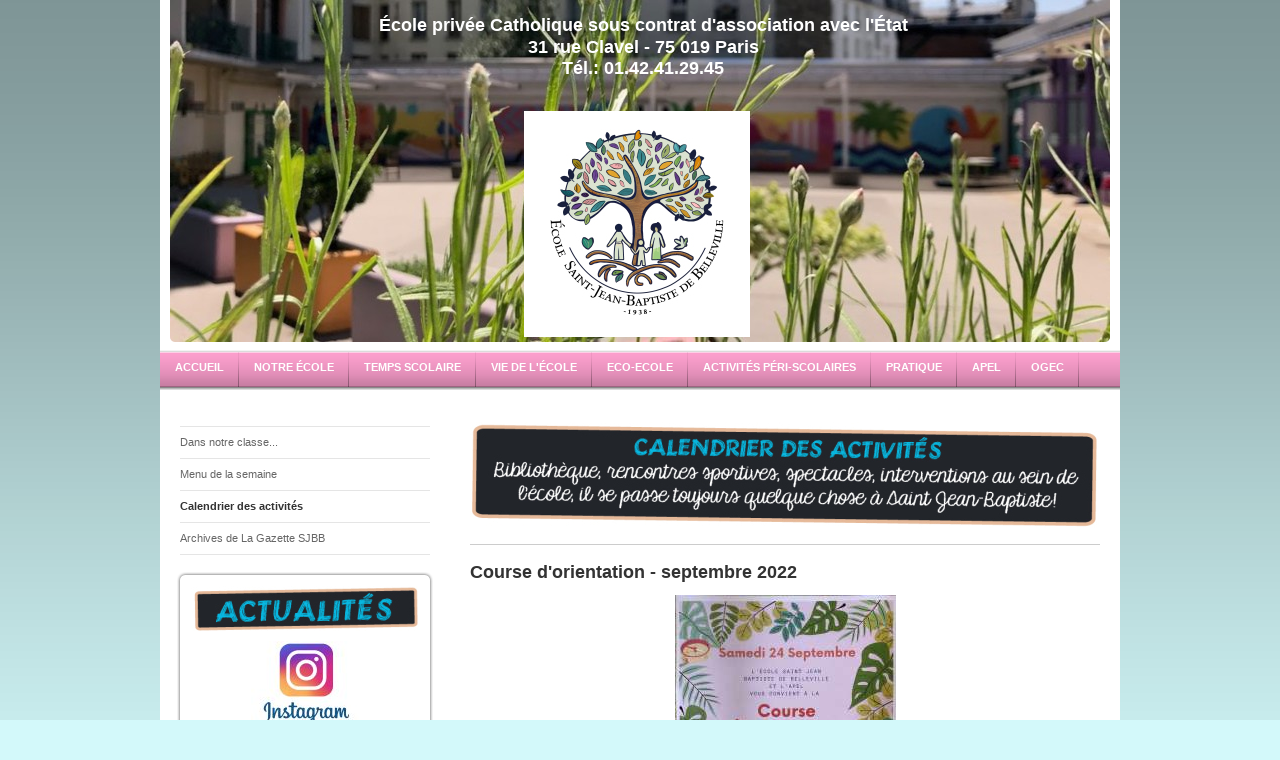

--- FILE ---
content_type: text/html; charset=UTF-8
request_url: http://www.ecole-sjbb.fr/vie-de-l-%C3%A9cole/calendrier-des-activit%C3%A9s/
body_size: 7065
content:
<!DOCTYPE html>
<html lang="fr"  ><head prefix="og: http://ogp.me/ns# fb: http://ogp.me/ns/fb# business: http://ogp.me/ns/business#">
    <meta http-equiv="Content-Type" content="text/html; charset=utf-8"/>
    <meta name="generator" content="IONOS MyWebsite"/>
        
    <link rel="dns-prefetch" href="//cdn.website-start.de/"/>
    <link rel="dns-prefetch" href="//103.mod.mywebsite-editor.com"/>
    <link rel="dns-prefetch" href="https://103.sb.mywebsite-editor.com/"/>
    <link rel="shortcut icon" href="//cdn.website-start.de/favicon.ico"/>
        <title>Ecole Saint Jean Baptiste de Belleville - Calendrier des activités</title>
    
    

<meta name="format-detection" content="telephone=no"/>
        <meta name="keywords" content="école saint jean baptiste de belleville, école privée catholique, école sous contrat, école catholique, école maternelle, école primaire, paris 19ème"/>
            <meta name="description" content="&amp;nbsp;"/>
            <meta name="robots" content="index,follow"/>
        <link href="http://www.ecole-sjbb.fr/s/style/layout.css?1727762150" rel="stylesheet" type="text/css"/>
    <link href="http://www.ecole-sjbb.fr/s/style/main.css?1727762150" rel="stylesheet" type="text/css"/>
    <link href="http://www.ecole-sjbb.fr/s/style/font.css?1727762150" rel="stylesheet" type="text/css"/>
    <link href="//cdn.website-start.de/app/cdn/min/group/web.css?1758547156484" rel="stylesheet" type="text/css"/>
<link href="//cdn.website-start.de/app/cdn/min/moduleserver/css/fr_FR/common,shoppingbasket?1758547156484" rel="stylesheet" type="text/css"/>
    <link href="https://103.sb.mywebsite-editor.com/app/logstate2-css.php?site=907449342&amp;t=1764982336" rel="stylesheet" type="text/css"/>

<script type="text/javascript">
    /* <![CDATA[ */
var stagingMode = '';
    /* ]]> */
</script>
<script src="https://103.sb.mywebsite-editor.com/app/logstate-js.php?site=907449342&amp;t=1764982336"></script>
    <script type="text/javascript">
    /* <![CDATA[ */
    var systemurl = 'https://103.sb.mywebsite-editor.com/';
    var webPath = '/';
    var proxyName = '';
    var webServerName = 'www.ecole-sjbb.fr';
    var sslServerUrl = 'https://ssl.1and1.fr/www.ecole-sjbb.fr';
    var nonSslServerUrl = 'http://www.ecole-sjbb.fr';
    var webserverProtocol = 'http://';
    var nghScriptsUrlPrefix = '//103.mod.mywebsite-editor.com';
    var sessionNamespace = 'DIY_SB';
    var jimdoData = {
        cdnUrl:  '//cdn.website-start.de/',
        messages: {
            lightBox: {
    image : 'Image',
    of: 'sur'
}

        },
        isTrial: 0,
        pageId: 919748266    };
    var script_basisID = "907449342";

    diy = window.diy || {};
    diy.web = diy.web || {};

        diy.web.jsBaseUrl = "//cdn.website-start.de/s/build/";

    diy.context = diy.context || {};
    diy.context.type = diy.context.type || 'web';
    /* ]]> */
</script>

<script type="text/javascript" src="//cdn.website-start.de/app/cdn/min/group/web.js?1758547156484" crossorigin="anonymous"></script><script type="text/javascript" src="//cdn.website-start.de/s/build/web.bundle.js?1758547156484" crossorigin="anonymous"></script><script src="//cdn.website-start.de/app/cdn/min/moduleserver/js/fr_FR/common,shoppingbasket?1758547156484"></script>
<script type="text/javascript" src="https://cdn.website-start.de/proxy/apps/otea5i/resource/dependencies/"></script><script type="text/javascript">
                    if (typeof require !== 'undefined') {
                        require.config({
                            waitSeconds : 10,
                            baseUrl : 'https://cdn.website-start.de/proxy/apps/otea5i/js/'
                        });
                    }
                </script><script type="text/javascript">if (window.jQuery) {window.jQuery_1and1 = window.jQuery;}</script>

<script language="JavaScript" type="text/javascript">
//<![CDATA[
<!-- Disable
function disableselect(e){
return false
}

function reEnable(){
return true
}

//if IE4+
document.onselectstart=new Function ("return false")
document.oncontextmenu=new Function ("return false")
//if NS6
if (window.sidebar){
document.onmousedown=disableselect
document.onclick=reEnable
}
//-->
//]]>
</script>
<script type="text/javascript">if (window.jQuery_1and1) {window.jQuery = window.jQuery_1and1;}</script>
<script type="text/javascript" src="//cdn.website-start.de/app/cdn/min/group/pfcsupport.js?1758547156484" crossorigin="anonymous"></script>    <meta property="og:type" content="business.business"/>
    <meta property="og:url" content="http://www.ecole-sjbb.fr/vie-de-l-école/calendrier-des-activités/"/>
    <meta property="og:title" content="Ecole Saint Jean Baptiste de Belleville - Calendrier des activités"/>
            <meta property="og:description" content="&amp;nbsp;"/>
                <meta property="og:image" content="http://www.ecole-sjbb.fr/s/misc/logo.jpg?t=1760496306"/>
        <meta property="business:contact_data:country_name" content="France"/>
    
    
    
    <meta property="business:contact_data:email" content="ec.stjeanbaptiste@wanadoo.fr"/>
    
    
    
    
</head>


<body class="body diyBgActive  cc-pagemode-default diy-market-fr_FR" data-pageid="919748266" id="page-919748266">
    
    <div class="diyw">
        <div id="container">
    <!-- start header -->
    <div id="header">
        <div id="header_round_left"></div>
      <div id="header_round_right"></div>
        
<style type="text/css" media="all">
.diyw div#emotion-header {
        max-width: 940px;
        max-height: 342px;
                background: #eeeeee;
    }

.diyw div#emotion-header-title-bg {
    left: 0%;
    top: 20%;
    width: 0%;
    height: 0%;

    background-color: #ffffff;
    opacity: 1.00;
    filter: alpha(opacity = 100);
    }
.diyw img#emotion-header-logo {
    left: 37.67%;
    top: 32.33%;
    background: transparent;
            width: 21.91%;
        height: 60.23%;
                border: 10px solid #ffffff;
        padding: 0px;
        }

.diyw div#emotion-header strong#emotion-header-title {
    left: 1%;
    top: 19%;
    color: #ffffff;
        font: normal bold 18px/120% Verdana, Geneva, sans-serif;
}

.diyw div#emotion-no-bg-container{
    max-height: 342px;
}

.diyw div#emotion-no-bg-container .emotion-no-bg-height {
    margin-top: 36.38%;
}
</style>
<div id="emotion-header" data-action="loadView" data-params="active" data-imagescount="1">
            <img src="http://www.ecole-sjbb.fr/s/img/emotionheader.jpg?1714128753.940px.342px" id="emotion-header-img" alt=""/>
            
        <div id="ehSlideshowPlaceholder">
            <div id="ehSlideShow">
                <div class="slide-container">
                                        <div style="background-color: #eeeeee">
                            <img src="http://www.ecole-sjbb.fr/s/img/emotionheader.jpg?1714128753.940px.342px" alt=""/>
                        </div>
                                    </div>
            </div>
        </div>


        <script type="text/javascript">
        //<![CDATA[
                diy.module.emotionHeader.slideShow.init({ slides: [{"url":"http:\/\/www.ecole-sjbb.fr\/s\/img\/emotionheader.jpg?1714128753.940px.342px","image_alt":"","bgColor":"#eeeeee"}] });
        //]]>
        </script>

    
                        <a href="http://www.ecole-sjbb.fr/">
        
                    <img id="emotion-header-logo" src="http://www.ecole-sjbb.fr/s/misc/logo.jpg?t=1760496306" alt=""/>
        
                    </a>
            
                  	<div id="emotion-header-title-bg"></div>
    
            <strong id="emotion-header-title" style="text-align: center">École privée Catholique sous contrat d'association avec l'État
31 rue Clavel - 75 019 Paris
Tél.: 01.42.41.29.45

</strong>
                    <div class="notranslate">
                <svg xmlns="http://www.w3.org/2000/svg" version="1.1" id="emotion-header-title-svg" viewBox="0 0 940 342" preserveAspectRatio="xMinYMin meet"><text style="font-family:Verdana, Geneva, sans-serif;font-size:18px;font-style:normal;font-weight:bold;fill:#ffffff;line-height:1.2em;"><tspan x="50%" style="text-anchor: middle" dy="0.95em">École privée Catholique sous contrat d'association avec l'État</tspan><tspan x="50%" style="text-anchor: middle" dy="1.2em">31 rue Clavel - 75 019 Paris</tspan><tspan x="50%" style="text-anchor: middle" dy="1.2em">Tél.: 01.42.41.29.45</tspan><tspan x="50%" style="text-anchor: middle" dy="1.2em"> </tspan><tspan x="50%" style="text-anchor: middle" dy="1.2em"> </tspan></text></svg>
            </div>
            
    
    <script type="text/javascript">
    //<![CDATA[
    (function ($) {
        function enableSvgTitle() {
                        var titleSvg = $('svg#emotion-header-title-svg'),
                titleHtml = $('#emotion-header-title'),
                emoWidthAbs = 940,
                emoHeightAbs = 342,
                offsetParent,
                titlePosition,
                svgBoxWidth,
                svgBoxHeight;

                        if (titleSvg.length && titleHtml.length) {
                offsetParent = titleHtml.offsetParent();
                titlePosition = titleHtml.position();
                svgBoxWidth = titleHtml.width();
                svgBoxHeight = titleHtml.height();

                                titleSvg.get(0).setAttribute('viewBox', '0 0 ' + svgBoxWidth + ' ' + svgBoxHeight);
                titleSvg.css({
                   left: Math.roundTo(100 * titlePosition.left / offsetParent.width(), 3) + '%',
                   top: Math.roundTo(100 * titlePosition.top / offsetParent.height(), 3) + '%',
                   width: Math.roundTo(100 * svgBoxWidth / emoWidthAbs, 3) + '%',
                   height: Math.roundTo(100 * svgBoxHeight / emoHeightAbs, 3) + '%'
                });

                titleHtml.css('visibility','hidden');
                titleSvg.css('visibility','visible');
            }
        }

        
            var posFunc = function($, overrideSize) {
                var elems = [], containerWidth, containerHeight;
                                    elems.push({
                        selector: '#emotion-header-title',
                        overrideSize: true,
                        horPos: 50.78,
                        vertPos: 5.32                    });
                    lastTitleWidth = $('#emotion-header-title').width();
                                                elems.push({
                    selector: '#emotion-header-title-bg',
                    horPos: 0,
                    vertPos: 100                });
                                
                containerWidth = parseInt('940');
                containerHeight = parseInt('342');

                for (var i = 0; i < elems.length; ++i) {
                    var el = elems[i],
                        $el = $(el.selector),
                        pos = {
                            left: el.horPos,
                            top: el.vertPos
                        };
                    if (!$el.length) continue;
                    var anchorPos = $el.anchorPosition();
                    anchorPos.$container = $('#emotion-header');

                    if (overrideSize === true || el.overrideSize === true) {
                        anchorPos.setContainerSize(containerWidth, containerHeight);
                    } else {
                        anchorPos.setContainerSize(null, null);
                    }

                    var pxPos = anchorPos.fromAnchorPosition(pos),
                        pcPos = anchorPos.toPercentPosition(pxPos);

                    var elPos = {};
                    if (!isNaN(parseFloat(pcPos.top)) && isFinite(pcPos.top)) {
                        elPos.top = pcPos.top + '%';
                    }
                    if (!isNaN(parseFloat(pcPos.left)) && isFinite(pcPos.left)) {
                        elPos.left = pcPos.left + '%';
                    }
                    $el.css(elPos);
                }

                // switch to svg title
                enableSvgTitle();
            };

                        var $emotionImg = jQuery('#emotion-header-img');
            if ($emotionImg.length > 0) {
                // first position the element based on stored size
                posFunc(jQuery, true);

                // trigger reposition using the real size when the element is loaded
                var ehLoadEvTriggered = false;
                $emotionImg.one('load', function(){
                    posFunc(jQuery);
                    ehLoadEvTriggered = true;
                                        diy.module.emotionHeader.slideShow.start();
                                    }).each(function() {
                                        if(this.complete || typeof this.complete === 'undefined') {
                        jQuery(this).load();
                    }
                });

                                noLoadTriggeredTimeoutId = setTimeout(function() {
                    if (!ehLoadEvTriggered) {
                        posFunc(jQuery);
                    }
                    window.clearTimeout(noLoadTriggeredTimeoutId)
                }, 5000);//after 5 seconds
            } else {
                jQuery(function(){
                    posFunc(jQuery);
                });
            }

                        if (jQuery.isBrowser && jQuery.isBrowser.ie8) {
                var longTitleRepositionCalls = 0;
                longTitleRepositionInterval = setInterval(function() {
                    if (lastTitleWidth > 0 && lastTitleWidth != jQuery('#emotion-header-title').width()) {
                        posFunc(jQuery);
                    }
                    longTitleRepositionCalls++;
                    // try this for 5 seconds
                    if (longTitleRepositionCalls === 5) {
                        window.clearInterval(longTitleRepositionInterval);
                    }
                }, 1000);//each 1 second
            }

            }(jQuery));
    //]]>
    </script>

    </div>
 
    </div>
    <!-- end header -->
    <!-- start page -->
    <div id="menu">
        <div id="menu_bg" class="sidecolor">
            <div id="menu_img_bg">
                <div class="webnavigation"><ul id="mainNav1" class="mainNav1"><li class="navTopItemGroup_1"><a data-page-id="919742473" href="http://www.ecole-sjbb.fr/" class="level_1"><span>Accueil</span></a></li><li class="navTopItemGroup_2"><a data-page-id="919742474" href="http://www.ecole-sjbb.fr/notre-école/" class="level_1"><span>Notre école</span></a></li><li class="navTopItemGroup_3"><a data-page-id="919742483" href="http://www.ecole-sjbb.fr/temps-scolaire/" class="level_1"><span>Temps scolaire</span></a></li><li class="navTopItemGroup_4"><a data-page-id="919742490" href="http://www.ecole-sjbb.fr/vie-de-l-école/" class="parent level_1"><span>Vie de l'école</span></a></li><li class="navTopItemGroup_5"><a data-page-id="925965721" href="http://www.ecole-sjbb.fr/eco-ecole/" class="level_1"><span>Eco-Ecole</span></a></li><li class="navTopItemGroup_6"><a data-page-id="919748575" href="http://www.ecole-sjbb.fr/activités-péri-scolaires/" class="level_1"><span>Activités péri-scolaires</span></a></li><li class="navTopItemGroup_7"><a data-page-id="919742491" href="http://www.ecole-sjbb.fr/pratique/" class="level_1"><span>Pratique</span></a></li><li class="navTopItemGroup_8"><a data-page-id="919748595" href="http://www.ecole-sjbb.fr/apel/" class="level_1"><span>APEL</span></a></li><li class="navTopItemGroup_9"><a data-page-id="919742475" href="http://www.ecole-sjbb.fr/ogec/" class="level_1"><span>OGEC</span></a></li></ul></div><div class="clearall"></div>
          </div>
        </div>
    </div>
    <div id="page">
        <div id="left_column">
            <div id="navigation"><div class="webnavigation"><ul id="mainNav2" class="mainNav2"><li class="navTopItemGroup_0"><a data-page-id="925892363" href="http://www.ecole-sjbb.fr/vie-de-l-école/dans-notre-classe/" class="level_2"><span>Dans notre classe...</span></a></li><li class="navTopItemGroup_0"><a data-page-id="919748269" href="http://www.ecole-sjbb.fr/vie-de-l-école/menu-de-la-semaine/" class="level_2"><span>Menu de la semaine</span></a></li><li class="navTopItemGroup_0"><a data-page-id="919748266" href="http://www.ecole-sjbb.fr/vie-de-l-école/calendrier-des-activités/" class="current level_2"><span>Calendrier des activités</span></a></li><li class="navTopItemGroup_0"><a data-page-id="919748271" href="http://www.ecole-sjbb.fr/vie-de-l-école/archives-de-la-gazette-sjbb/" class="level_2"><span>Archives de La Gazette SJBB</span></a></li></ul></div></div>
            <!-- start sidebar -->
            <div id="sidebar"><span class="sb_background top"></span><span class="sb_background center"><div id="matrix_1024250744" class="sortable-matrix" data-matrixId="1024250744"><div class="n module-type-imageSubtitle diyfeLiveArea "> <div class="clearover imageSubtitle imageFitWidth" id="imageSubtitle-5811785483">
    <div class="align-container align-left" style="max-width: 228px">
        <a class="imagewrapper" href="http://www.ecole-sjbb.fr/s/cc_images/teaserbox_2480040457.jpg?t=1521722101" rel="lightbox[5811785483]">
            <img id="image_2480040457" src="http://www.ecole-sjbb.fr/s/cc_images/cache_2480040457.jpg?t=1521722101" alt="" style="max-width: 228px; height:auto"/>
        </a>

        
    </div>

</div>

<script type="text/javascript">
//<![CDATA[
jQuery(function($) {
    var $target = $('#imageSubtitle-5811785483');

    if ($.fn.swipebox && Modernizr.touch) {
        $target
            .find('a[rel*="lightbox"]')
            .addClass('swipebox')
            .swipebox();
    } else {
        $target.tinyLightbox({
            item: 'a[rel*="lightbox"]',
            cycle: false,
            hideNavigation: true
        });
    }
});
//]]>
</script>
 </div><div class="n module-type-imageSubtitle diyfeLiveArea "> <div class="clearover imageSubtitle" id="imageSubtitle-5817657634">
    <div class="align-container align-center" style="max-width: 109px">
        <a class="imagewrapper" href="https://www.instagram.com/stjeanbaptistebelleville19" target="_blank">
            <img id="image_2492668656" src="http://www.ecole-sjbb.fr/s/cc_images/cache_2492668656.jpg?t=1670251149" alt="" style="max-width: 109px; height:auto"/>
        </a>

        
    </div>

</div>

<script type="text/javascript">
//<![CDATA[
jQuery(function($) {
    var $target = $('#imageSubtitle-5817657634');

    if ($.fn.swipebox && Modernizr.touch) {
        $target
            .find('a[rel*="lightbox"]')
            .addClass('swipebox')
            .swipebox();
    } else {
        $target.tinyLightbox({
            item: 'a[rel*="lightbox"]',
            cycle: false,
            hideNavigation: true
        });
    }
});
//]]>
</script>
 </div><div class="n module-type-spacer diyfeLiveArea "> <div class="the-spacer id5817749448" style="height: 10px;">
</div>
 </div><div class="n module-type-downloadDocument diyfeLiveArea ">         <div class="clearover">
            <div class="leftDownload">
                <a href="http://www.ecole-sjbb.fr/app/download/5819237789/TARIF+25-26+SJBB+.pdf" target="_blank">                        <img src="//cdn.website-start.de/s/img/cc/icons/pdf.png" width="51" height="51" alt="Download"/>
                        </a>            </div>
            <div class="rightDownload">
            <a href="http://www.ecole-sjbb.fr/app/download/5819237789/TARIF+25-26+SJBB+.pdf" target="_blank">TARIF 25-26 SJBB .pdf</a> <br/>Document Adobe Acrobat [624.7 KB]             </div>
        </div>
         </div><div class="n module-type-imageSubtitle diyfeLiveArea "> <div class="clearover imageSubtitle imageFitWidth" id="imageSubtitle-5817741827">
    <div class="align-container align-center" style="max-width: 228px">
        <a class="imagewrapper" href="http://www.ecole-sjbb.fr/vie-de-l-école/">
            <img id="image_2492806904" src="http://www.ecole-sjbb.fr/s/cc_images/cache_2492806904.jpg?t=1687256886" alt="" style="max-width: 228px; height:auto"/>
        </a>

        
    </div>

</div>

<script type="text/javascript">
//<![CDATA[
jQuery(function($) {
    var $target = $('#imageSubtitle-5817741827');

    if ($.fn.swipebox && Modernizr.touch) {
        $target
            .find('a[rel*="lightbox"]')
            .addClass('swipebox')
            .swipebox();
    } else {
        $target.tinyLightbox({
            item: 'a[rel*="lightbox"]',
            cycle: false,
            hideNavigation: true
        });
    }
});
//]]>
</script>
 </div><div class="n module-type-spacer diyfeLiveArea "> <div class="the-spacer id5817749449" style="height: 10px;">
</div>
 </div><div class="n module-type-text diyfeLiveArea "> <p style="text-align: center;"><span style="font-size:24px;"><span style="color:#B71C1C;"><strong>Inscriptions</strong></span></span></p>
<p style="text-align: center;"><span style="font-size:24px;"><span style="color:#B71C1C;"><strong>2025/2026</strong></span></span></p>
<p style="text-align: center;"> </p> </div><div class="n module-type-spacer diyfeLiveArea "> <div class="the-spacer id5817749450" style="height: 10px;">
</div>
 </div><div class="n module-type-text diyfeLiveArea "> <p style="text-align: center;"><a href="http://www.ecole-sjbb.fr/vie-de-l-école/menu-de-la-semaine/" target="_self"><span style="color:#F55518;"><span style="font-size: 18px;"><b>M</b></span></span></a><span style="font-size: 18px;"><b><a href="http://www.ecole-sjbb.fr/vie-de-l-école/menu-de-la-semaine/" target="_self"><span style="color:#F55518;">ENUS DE LA SEMAINE</span></a></b></span></p> </div><div class="n module-type-spacer diyfeLiveArea "> <div class="the-spacer id5817749451" style="height: 10px;">
</div>
 </div><div class="n module-type-text diyfeLiveArea "> <p style="text-align: center;"><a href="http://www.ecole-sjbb.fr/temps-scolaire/pastorale/" target="_self"><font color="#32691E"><span style="font-size: 22px;"><b>CATÉCHISME </b></span></font></a></p>
<p style="text-align: center;"> </p> </div><div class="n module-type-spacer diyfeLiveArea "> <div class="the-spacer id5817749452" style="height: 10px;">
</div>
 </div><div class="n module-type-text diyfeLiveArea "> <p style="text-align: center;"><a href="https://www.saint-christophe-assurances.fr/informations-pratiques/espace-parents" target="_blank"><span style="color:#D7187E;"><span style="font-size: 18px;"><b>ATTESTATION D'ASSURANCE SCOLAIRE</b></span></span></a></p> </div><div class="n module-type-spacer diyfeLiveArea "> <div class="the-spacer id5817749455" style="height: 10px;">
</div>
 </div><div class="n module-type-text diyfeLiveArea "> <p style="line-height: 19.6px;"><span style="font-size:14px;"><strong style="background-color: initial;">École Saint-Jean-Baptiste     </strong></span></p>
<p style="line-height: 19.6px;"><span style="font-size:14px;"><strong style="background-color: initial;">de Belleville</strong></span></p>
<p style="line-height:19.600000381469727px;"><span style="font-size:14px;">31 rue Clavel, 75019 Paris </span></p>
<p style="line-height:19.600000381469727px;"><span style="font-size:14px;">Tel : <strong><a href="tel:01%2042%2041%2029%2045">01 42 41 29 45</a></strong></span></p>
<p style="line-height:19.600000381469727px;"><span style="font-size:14px;">e-mails :</span></p>
<p style="line-height:19.600000381469727px;"><span style="font-size:12px;"><strong><a href="mailto:secretariat.stjbb19@gmail.com" target="_self">secretariat.stjbb19@gmail.com</a></strong></span></p>
<p style="line-height:19.600000381469727px;"><span style="font-size:12px;"><strong><a href="mailto:direction.stjbb19@gmail.com" target="_self">direction.stjbb19@gmail.com</a></strong></span></p>
<p style="line-height:19.600000381469727px;"> </p>
<p style="line-height:19.600000381469727px;"><span style="font-size:14px;">Chef d'établissement </span><span style="background-color: initial;">:</span></p>
<p style="line-height:19.600000381469727px;"><strong><span style="font-size:14px;">M. Didier BOURGUET</span></strong></p>
<p style="line-height:19.600000381469727px;"> </p>
<div><strong><span style="font-size:14px;">Une question? </span></strong></div>
<div>
<p style="line-height:19.600000381469727px;"><strong><span style="font-size:14px;">Contactez-nous ou utilisez notre <a href="http://www.ecole-sjbb.fr/pratique/nous-contacter/">formulaire en
ligne</a>. </span></strong></p>
</div> </div></div></span><span class="sb_background bottom"></span></div>
            <!-- end sidebar -->
        </div>
        <!-- start content -->
        <div id="content">
        <div id="content_area">
        	<div id="content_start"></div>
        	
        
        <div id="matrix_1024694271" class="sortable-matrix" data-matrixId="1024694271"><div class="n module-type-imageSubtitle diyfeLiveArea "> <div class="clearover imageSubtitle imageFitWidth" id="imageSubtitle-5811787562">
    <div class="align-container align-left" style="max-width: 630px">
        <a class="imagewrapper" href="http://www.ecole-sjbb.fr/s/cc_images/teaserbox_2480043050.jpg?t=1522680542" rel="lightbox[5811787562]">
            <img id="image_2480043050" src="http://www.ecole-sjbb.fr/s/cc_images/cache_2480043050.jpg?t=1522680542" alt="" style="max-width: 630px; height:auto"/>
        </a>

        
    </div>

</div>

<script type="text/javascript">
//<![CDATA[
jQuery(function($) {
    var $target = $('#imageSubtitle-5811787562');

    if ($.fn.swipebox && Modernizr.touch) {
        $target
            .find('a[rel*="lightbox"]')
            .addClass('swipebox')
            .swipebox();
    } else {
        $target.tinyLightbox({
            item: 'a[rel*="lightbox"]',
            cycle: false,
            hideNavigation: true
        });
    }
});
//]]>
</script>
 </div><div class="n module-type-hr diyfeLiveArea "> <div style="padding: 0px 0px">
    <div class="hr"></div>
</div>
 </div><div class="n module-type-header diyfeLiveArea "> <h1><span class="diyfeDecoration">Course d'orientation - septembre 2022</span></h1> </div><div class="n module-type-imageSubtitle diyfeLiveArea "> <div class="clearover imageSubtitle" id="imageSubtitle-5818331882">
    <div class="align-container align-center" style="max-width: 221px">
        <a class="imagewrapper" href="http://www.ecole-sjbb.fr/s/cc_images/teaserbox_2494168580.jpg?t=1700489055" rel="lightbox[5818331882]">
            <img id="image_2494168580" src="http://www.ecole-sjbb.fr/s/cc_images/cache_2494168580.jpg?t=1700489055" alt="" style="max-width: 221px; height:auto"/>
        </a>

        
    </div>

</div>

<script type="text/javascript">
//<![CDATA[
jQuery(function($) {
    var $target = $('#imageSubtitle-5818331882');

    if ($.fn.swipebox && Modernizr.touch) {
        $target
            .find('a[rel*="lightbox"]')
            .addClass('swipebox')
            .swipebox();
    } else {
        $target.tinyLightbox({
            item: 'a[rel*="lightbox"]',
            cycle: false,
            hideNavigation: true
        });
    }
});
//]]>
</script>
 </div></div>
        
        
        </div></div>
        <!-- end content -->
    </div>
    <!-- end page -->
    <div class="clearall"></div>
    <!-- start footer -->
    <div id="footer"><div id="contentfooter">
    <div class="leftrow">
                    <a rel="nofollow" href="javascript:PopupFenster('http://www.ecole-sjbb.fr/vie-de-l-école/calendrier-des-activités/?print=1');"><img class="inline" height="14" width="18" src="//cdn.website-start.de/s/img/cc/printer.gif" alt=""/>Version imprimable</a> <span class="footer-separator">|</span>
                <a href="http://www.ecole-sjbb.fr/sitemap/">Plan du site</a>
                        <br/> © OGEC de Belleville<br/>
<br/>
Site créé avec <a rel="nofollow" href="https://www.ionos.fr/site-internet/creer-un-site-internet" target="_blank">IONOS MyWebsite</a>.
            </div>
    <script type="text/javascript">
        window.diy.ux.Captcha.locales = {
            generateNewCode: 'Générer un nouveau code',
            enterCode: 'Veuillez entrer le code.'
        };
        window.diy.ux.Cap2.locales = {
            generateNewCode: 'Générer un nouveau code',
            enterCode: 'Veuillez entrer le code.'
        };
    </script>
    <div class="rightrow">
                    <span class="loggedout">
                <a rel="nofollow" id="login" href="https://login.1and1-editor.com/907449342/www.ecole-sjbb.fr/fr?pageId=919748266">
                    Connexion                </a>
            </span>
                
                <span class="loggedin">
            <a rel="nofollow" id="logout" href="https://103.sb.mywebsite-editor.com/app/cms/logout.php">Déconnexion</a> <span class="footer-separator">|</span>
            <a rel="nofollow" id="edit" href="https://103.sb.mywebsite-editor.com/app/907449342/919748266/">Modifier</a>
        </span>
    </div>
</div>
            <div id="loginbox" class="hidden">
                <script type="text/javascript">
                    /* <![CDATA[ */
                    function forgotpw_popup() {
                        var url = 'https://motdepasse.1and1.fr/xml/request/RequestStart';
                        fenster = window.open(url, "fenster1", "width=600,height=400,status=yes,scrollbars=yes,resizable=yes");
                        // IE8 doesn't return the window reference instantly or at all.
                        // It may appear the call failed and fenster is null
                        if (fenster && fenster.focus) {
                            fenster.focus();
                        }
                    }
                    /* ]]> */
                </script>
                                <img class="logo" src="//cdn.website-start.de/s/img/logo.gif" alt="IONOS" title="IONOS"/>

                <div id="loginboxOuter"></div>
            </div>
        
</div>
    <!-- end footer -->
</div>
<div id="container_ende">
    <div id="container_rounded_left"></div><div id="container_rounded_center"></div><div id="container_rounded_right"></div>
</div>
<div id="background"></div>    </div>

    
    </body>


<!-- rendered at Wed, 15 Oct 2025 04:45:06 +0200 -->
</html>


--- FILE ---
content_type: text/css
request_url: http://www.ecole-sjbb.fr/s/style/main.css?1727762150
body_size: 37
content:
.body { background-color: #d3f9fa; } 